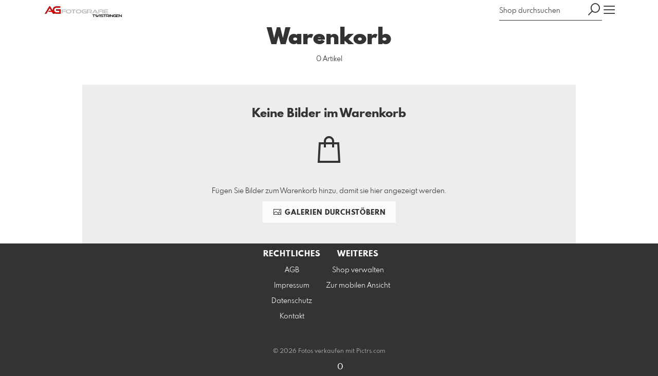

--- FILE ---
content_type: text/html; charset=utf-8
request_url: https://shop.axelgreis.de/basket?l=de&src=si_info_pane
body_size: 24961
content:
<!DOCTYPE html>
<!--[if lt IE 8]>  <html class="lte9 is-cart"> <![endif]-->
<!--[if IE 8]>     <html class="lte9 is-cart"> <![endif]-->
<!--[if IE 9]>     <html class="lte9 is-cart"> <![endif]-->
<!--[if !IE]><!--> <html class="is-cart" lang="de"><!--<![endif]-->
<head>
  <title>Warenkorb | agfotografie - Realisiert mit Pictrs.com</title>
<meta name="description" content="Hier finden Sie alle Artikel, die Sie in den Warenkorb gelegt haben - agfotografie">
<meta property="og:title" content="Warenkorb | agfotografie - Realisiert mit Pictrs.com">
<meta property="og:description" content="Hier finden Sie alle Artikel, die Sie in den Warenkorb gelegt haben - agfotografie">
<meta property="og:type" content="website">
<meta property="og:url" content="https://shop.axelgreis.de/basket?l=de&amp;src=si_info_pane">
<meta name="twitter:title" content="Warenkorb | agfotografie - Realisiert mit Pictrs.com">
<meta name="twitter:description" content="Hier finden Sie alle Artikel, die Sie in den Warenkorb gelegt haben - agfotografie">

<meta http-equiv="Content-Type" content="text/html; charset=utf-8" />
<meta name="viewport" content="width=device-width, initial-scale=1.0">
<meta name="generator" content="Pictrs.com" />
<meta name="csrf-param" content="authenticity_token" />
<meta name="csrf-token" content="AGl7uouGn6k2Gg3syz2b3vuT-eZxd0ZOXqosDPWqYvKX4Pe-M4w0wq8-8nAHeiej_gH3WA7d1-rw3gQ2WUoQiA" />
<link rel="icon" type="image/png" href="/favicons/favicon-fe.png">
<link rel="apple-touch-icon" href="/favicons/favicon-fe.png">
<meta name="apple-mobile-web-app-title" content="agfotografie">
    <link rel="canonical" href="https://shop.axelgreis.de/basket?l=de&amp;src=si_info_pane">
    <link rel="alternate" href="https://shop.axelgreis.de/m/basket?l=de&amp;src=si_info_pane" media="only screen and (max-width: 640px)">


<link rel="stylesheet" media="all" href="/assets/vendor_imports/shop_gallery_v5-499e9369d800c8b2f65d1ff78259367080d9f093d14c719fb06c39af488dc655.css" />



  <style id="highlightcolor-styles-static">
    :root {
      --hc:            #CF0000;
      --hc-darker:     rgb(181,0,0);
      --hc-box-shadow: rgba(207,0,0,0.35);
      --hc-transp:     rgba(207,0,0,0);
    }

      .startpage-header .bg-image-overlay { background-image: url('https://si.pictrs.com/90f921be651a1ae06d0ba261916bca69/hd_universe-2742113_1920.jpg'); }
      .startpage-searchbox .bg-image-overlay { background-image: url('https://si.pictrs.com/9a739c122e508d18b32f21226e96ae15/hd_suche_vorlage_01.jpg'); }
</style>


<link rel="stylesheet" media="all" href="/assets/shop_gallery_v5/index-54230b6fc780885fe2b3c1f7d3fd5932210031f07d4f852a47db536f64947983.css" />




  <script>
      var gaProps = ["G-D24WTXD6E5"];

      function gaDisableStr(prop) {
        return 'ga-disable-' + prop;
      }

      gaProps.forEach(function(prop) {
        var disableStr = gaDisableStr(prop);
        if (document.cookie.indexOf(disableStr + '=true') > -1) {
          window[disableStr] = true;
        }
      });

      function gaOptout() {
        gaProps.forEach(function(prop) {
          var disableStr = gaDisableStr(prop);
          document.cookie = disableStr + '=true; expires=Thu, 31 Dec 2099 23:59:59 UTC; path=/';
          window[disableStr] = true;
        });
      }

      window.dataLayer = window.dataLayer || [];
      function gtag(){dataLayer.push(arguments);}
      gtag('js', new Date());
      gaProps.forEach(function(prop) {
        gtag('config', prop, { 'anonymize_ip': true, 'link_attribution': true });
      });
      gtag('consent', 'default', {
        'ad_storage':         'denied',
        'analytics_storage':  'denied',
        'ad_personalization': 'denied',
        'ad_user_data':       'denied'
      });
          gtag('consent', 'update', {
      'ad_storage':         'granted',
      'analytics_storage':  'granted',
      'ad_personalization': 'granted',
      'ad_user_data':       'granted'
    });

     
  </script>

    <script async src="https://www.googletagmanager.com/gtag/js?id=G-D24WTXD6E5"></script>
 




</head>
<body class="shop-footer-dark js-is-v5" data-shop-id="735202182">
  <div id="nav-main-wrap" class="hide">
    <ul id="nav-main" class="nav-main js-act-on-nav-links">
      <li>
        <a href="https://shop.axelgreis.de/?l=de" class="js-home-link home-text ignore-hc home-link-has-logo">
          <span class="home-link-fallback">agfotografie</span>
          <span class="home-link-text js-home-link-text hide">agfotografie</span>
        </a>
        <button id="nav-main-close" class="nav-main-close btn btn-link btn-link-slim ignore-hc">
          <span class="las la-times"></span>
        </button>
      </li>

      <li class="js-header-pages-item"><a class="ignore-hc" href="https://shop.axelgreis.de/productinfos?l=de">Produktinformationen</a></li>

        <li id="nav-main-album-loading" class="nav-main-album-loading" data-url="https://shop.axelgreis.de/album_nav?l=de" data-error-text="Galerien konnten nicht geladen werden :(">
          Galerien werden geladen
          <div id="nav-loading-spinner" class="nav-loading-spinner acts-on-hc-border"></div>
        </li>
    </ul>

    <div id="nav-main-backdrop" class="nav-main-backdrop"></div>
  </div>

  <div id="modal-order" class="modal modal-order " tabindex="-1" data-backdrop="static">
  <div class="modal-dialog">
    <div class="modal-content">


      <div class="modal-order-col image-preview">
        <div class="image-preview-header">
          <button class="btn btn-link btn-link-slim no-focus-outline link-color-inherit image-preview-close" type="button" data-dismiss="modal" aria-hidden="true">
            <span class="las la-arrow-left icon-l"></span>
          </button>

          <div class="show-on-wishlist hide-on-download-requested">
            Zur <a class="link-color-inherit" href="https://shop.axelgreis.de/basket?l=de&amp;src=si_info_pane">Merkliste</a> hinzugefügt
          </div>

          <div class="show-in-cart">
            Zum <a class="link-color-inherit" href="https://shop.axelgreis.de/basket?l=de&amp;src=si_info_pane">Warenkorb</a> hinzugefügt
          </div>


                          <button id="order-add-to-wishlist" class="btn btn-link btn-link-slim no-focus-outline link-color-inherit order-add-to-wishlist" title="Auf die Merkliste" data-toggle="tooltip">
                <span class="lar la-heart icon-l"></span>
              </button>


              <a class="link-color-inherit order-link-to-cart" href="https://shop.axelgreis.de/basket?l=de&amp;src=si_info_pane" title="Zum Warenkorb" data-toggle="tooltip">
                <span class="las la-shopping-bag icon-l"></span>
                <span class="hide-on-empty-basket alert-cart-counter alert-cart-counter-badge acts-on-hc-bg acts-on-hc-bg-hover js-alert-cart-counter">0</span>
              </a>

              <button id="order-public-download" class="btn btn-link btn-link-slim no-focus-outline link-color-inherit order-public-download" data-base-url="/imagedeliver/download_original?hash_string=hash_string&amp;l=de" title="kostenloser Download" data-toggle="tooltip">
                <span class="las la-download icon-l"></span>
              </button>

              <button id="order-select-product" class="btn btn-primary">
                <span class="las la-cart-arrow-down"></span>
                Bestellen
              </button>
        </div> 

        <div class="image-preview-main-and-details">
          <div class="image-preview-main">
            <div class="image-preview-img-and-nav" id="image-preview-img-and-nav">
               
                <button type="button" id="image-preview-prev" class="image-preview-nav-btn btn btn-link btn-link-slim no-focus-outline link-color-inherit acts-on-hc-hover">
                  <span class="las la-angle-left icon-l"></span>
                </button>

              <div id="image-preview-img-outer" class="image-preview-img-outer si-allow-zoom">
                <div id="image-preview-slider" class="swiper">
                  <div class="swiper-wrapper">
                    <template id="image-preview-slider-templ-image">
                      <div class="swiper-slide js-swiper-slide">
                        <div class="image-preview-img-zoom js-image-preview-img-zoom" style="background-image:url('{{largeUrl}}')"></div>
                        <img src="{{src}}" class="image-preview-img js-image-preview-img" alt="{{{alt}}}">
                        <div class="swiper-lazy-preloader"></div>
                      </div>
                    </template>
                    <template id="image-preview-slider-templ-video">
                      <div class="swiper-slide">
                        <video class="image-preview-video swiper-no-swiping js-image-preview-video" controls="controls" controlsList="nodownload" poster="{{poster}}"> 
                          <source type="video/mp4" src="{{src}}">
                        </video>
                      </div>
                    </template>
                  </div>
                </div>
              </div>

               
                <button type="button" id="image-preview-next" class="image-preview-nav-btn btn btn-link btn-link-slim no-focus-outline link-color-inherit acts-on-hc-hover">
                  <span class="las la-angle-right icon-l"></span>
                </button>
            </div>

              <p class="image-preview-nums">
                <span id="image-preview-num-current"></span>
                /
                <span id="image-preview-num-sum"></span>
              </p>
          </div> 


          <button id="image-preview-toggle-details" class="image-preview-toggle-details acts-on-hc btn btn-link btn-link-slim no-focus-outline link-color-inherit" type="button" data-toggle="tooltip" title="Bild-Informationen">
            <svg class="js-image-preview-hide-icon image-preview-icon" fill="none" height="24" viewBox="0 0 24 24" width="24" xmlns="http://www.w3.org/2000/svg">
              <g clip-rule="evenodd" fill="#000000" fill-rule="evenodd" transform="matrix(1.125,0,0,1.125,-1.5,-1.5)">
                <path d="M20,20L20,4L4,4L4,20L20,20ZM18.5,18.5L16,18.5L16,5.5L18.5,5.5L18.5,18.5ZM14.5,5.5L14.5,18.5L5.5,18.5L5.5,5.5L14.5,5.5Z" />
              </g>
              <g transform="matrix(1.125,0,0,1.125,-1.5,-1.5)">
                <path d="M10.443,12.004L7.97,9.53L9.03,8.47L12.565,12.004L9.031,15.538L7.97,14.477L10.443,12.004Z" />
              </g>
            </svg>

            <svg class="js-image-preview-show-icon image-preview-icon hide" fill="none" height="24" viewBox="0 0 24 24" width="24" xmlns="http://www.w3.org/2000/svg">
              <g clip-rule="evenodd" fill="#000000" fill-rule="evenodd" transform="matrix(1.125,0,0,1.125,-1.5,-1.5)">
                <path d="M20,20L20,4L4,4L4,20L20,20ZM18.5,18.5L16,18.5L16,5.5L18.5,5.5L18.5,18.5ZM14.5,5.5L14.5,18.5L5.5,18.5L5.5,5.5L14.5,5.5Z" />
              </g>
              <g transform="matrix(-1.125,-1.37773e-16,1.37773e-16,-1.125,21.6012,25.5084)">
                <path d="M10.443,12.004L7.97,9.53L9.03,8.47L12.565,12.004L9.031,15.538L7.97,14.477L10.443,12.004Z" />
              </g>
            </svg>
          </button>

          <div id="image-details" class="image-details">
            <div id="image-details-scroll-wrap" class="image-details-scroll-wrap">

              <div class="image-details-alert image-details-alert-on-video">
                Das ist eine <br>verkleinerte <b>Vorschau des Videos</b>.
              </div>


              <h1 class="image-title text-h2 " id="image-title"></h1>

              <dl>
                <dt>Galerie</dt>
                <dd><a id="image-details-album-title" href='#' title="Zur Galerie"></a></dd>
                <dt class="js-image-details-optional js-image-details-description">Beschreibung</dt>
                <dd class="js-image-details-optional js-image-details-description"></dd>
                <dt class="js-image-details-optional js-image-details-copyright">Copyright</dt>
                <dd class="js-image-details-optional js-image-details-copyright"></dd>
                <dt class="js-image-details-optional js-image-details-keywords">Keywords</dt>
                <dd class="js-image-details-optional js-image-details-keywords"></dd>
                <dt class="js-image-details-optional js-image-details-takenat details-taken_at">Aufnahmedatum</dt>
                <dd class="js-image-details-optional js-image-details-takenat details-taken_at"></dd>
                <dt class="js-image-details-optional js-image-details-origres ">Auflösung des Originals</dt>
                <dd class="js-image-details-optional js-image-details-origres "></dd>
                <dt class="js-image-details-optional js-image-details-startnumbers">Startnummern</dt>
                <dd id="image-details-startnumbers" class="js-image-details-optional js-image-details-startnumbers" data-startnumbers-remove-url="" data-startnumbers-empty-text="(noch keine vorhanden)"></dd>
                <dt class="js-image-details-optional js-image-details-gmaps-link ">Aufnahmeort:</dt>
                <dd class="js-image-details-optional js-image-details-gmaps-link ">
                  <a id="image-details-gmaps-link" target="_blank" href='#' title="Koordinaten anzeigen">
                    auf Google Maps zeigen
                    <span class="las la-external-link-alt"></span>
                  </a>
                </dd>
              </dl>


              <div class="si-footer-links">
                <p>
                  <a class="link-color-inherit" id="report-image" href="#">Bild melden</a>
                </p>
                <p>
                  <a class="link-color-inherit" href="https://shop.axelgreis.de/impressum?l=de">Impressum</a>
                  /
                  <a class="link-color-inherit" href="https://shop.axelgreis.de/privacy?l=de">Datenschutz</a>
                </p>
              </div>
            </div>
          </div>
        </div>
      </div>


      <div id="order-layer" class="modal-order-col order-layer">

        <button id="order-layer-back" class="btn btn-link btn-link-slim no-focus-outline link-color-inherit btn-back">
          <span class="las la-arrow-left icon-l"></span>
        </button>

        <button class="btn btn-link btn-link-slim no-focus-outline link-color-inherit btn-close" data-dismiss="modal">
          <span class="las la-times icon-l"></span>
        </button>

        <div id="option-popover-container" class="option-popover-container"></div>

        <div class="order-layer-inner" data-failed-loading="Fehler! Bild ist u.U. nicht mehr vorhanden :(" data-missing-allowed-product="Kein passendes Produkt gefunden :(" data-loading="Lädt..." data-not-allowed="Fehler! Zugriff wurde verweigert :(">
          <div class="product-category-chooser-center">
            <div id="product-category-chooser-scroller" class="more-wrap more-wrap-width js-more-wrap">
              <ul id="product-category-chooser" class="product-category-chooser nano-content" data-pt-src="https://shop.axelgreis.de/productcategories?l=de" data-pc-src="https://shop.axelgreis.de/productcategory?l=de">
                <li id="product-category-template" class="hidden js-product-category js-product-category-pt-##pt-hash####video-class##">
                  <a id="product-category-##pc-id##-##pt-hash##" class="js-product-category-link link-color-inherit" href="#" data-id="##pc-id##" data-pt-hash="##pt-hash##" data-has-tile-format="##has-tile-format##" data-is-digital="##is-digital##" data-is-sticker="##is-sticker##" data-show-matte-option="##show-matte-option##" data-is-postcard="##is-postcard##" data-hide-variable-info="##hide-variable-info##">
                      <span class="categoryicon categoryicon-##icon-class##"></span>
                      ##name##
                  </a>
                </li>
              </ul>
              <button id="product-category-chooser-scroll-left" class="product-category-chooser-scroll-left btn btn-link btn-link-slim no-focus-outline link-color-inherit">
                <span class="las la-angle-left icon-l"></span>
              </button>
              <button id="product-category-chooser-scroll-right" class="product-category-chooser-scroll-right btn btn-link btn-link-slim no-focus-outline link-color-inherit">
                <span class="las la-angle-right icon-l"></span>
              </button>
            </div>
          </div>

          <div class="product-details">
            <p id="product-details-category-hint" class="product-details-category-hint">
              <span class="las la-arrow-up icon-l"></span>
              <span class="product-details-category-hint-text">Hier können Sie eine Produktkategorie wählen!</span>
              <a id="close-category-hint" href="#">Hinweis schließen</a>
            </p>

            <div id="product-preview" class="product-preview">
              <p class="product-details-image-count"><span id="into-basket-image-count">9</span> Bilder ausgewählt</p>
              <div id="multiple-preview-wrap" class="multiple-preview-wrap"></div>

              
<div class="preview-wrap">
  <img id="preview-wrap-img" class="preview-wrap-img" src="">
</div>

<p class="product-crop-orientation">
  <span class="show-on-horizontal"><a href="#" class="crop-orientation-change" data-value="vertical">Zu Hochformat ändern</a></span>
  <span class="show-on-vertical"><a href="#" class="crop-orientation-change" data-value="horizontal">Zu Querformat ändern</a></span>
  <span class="show-on-horizontal-only">nur Querformat erlaubt</span>
  <span class="show-on-vertical-only">nur Hochformat erlaubt</span>
</p>

<p id="variable-size-info" class="variable-size-info">
  (Maße angepasst: ca. <span id="variable-info-short"></span>x<span id="variable-info-long"></span>)
</p>

<div id="resolve-size-wrap" class="resolve-size-wrap text-center">
  <p class="product-details-header resolve-size-help-wrap">
    <span class="hide-on-allow-frame">Ausschnitt</span>
    <span class="show-on-allow-frame">Umschlag</span>
    <span id="resolve-size-help" class="las la-info-circle acts-on-hc-hover" data-title="Was ist das?" data-trigger="hover" data-placement="top" data-content='&lt;div class=&quot;resolve-size-help-option show-on-allow-crop&quot;&gt;&lt;img class=&quot;resolve-size-help-image&quot; src=&quot;/assets/fe/order_modal/resolve_size_crop-022e0e5763267fffecf12c29278c5cc8d97c93df580fb5b0c1044d519a898dcb.svg&quot; /&gt; &lt;strong&gt;Motiv beschneiden:&lt;/strong&gt; Wählen Sie aus, welcher Teil vom Motiv zu sehen sein soll.&lt;/div&gt;&lt;div class=&quot;resolve-size-help-option show-on-allow-fit-format&quot;&gt;&lt;img class=&quot;resolve-size-help-image&quot; src=&quot;/assets/fe/order_modal/resolve_size_fit-aff28bf80ae61cbc98d7116adac8e888810e8c6a16f912b1ffff7b4b82b46535.svg&quot; /&gt; &lt;strong&gt;Motiv einpassen:&lt;/strong&gt; Das Motiv bleibt komplett zu sehen, das Bild enthält jedoch weiße Ränder.&lt;/div&gt;&lt;div class=&quot;resolve-size-help-option show-on-allow-variable-size&quot;&gt;&lt;img class=&quot;resolve-size-help-image&quot; src=&quot;/assets/fe/order_modal/resolve_size_variable-cabaf9baff6827038446d806035562debcee1865af670db9c4eae04072f4f25b.svg&quot; /&gt; &lt;strong&gt;Variable Länge:&lt;/strong&gt; Weicht von der Standard-Bildgröße ab, jedoch wird das Motiv ohne Beschnitt gedruckt.&lt;/div&gt;&lt;div class=&quot;resolve-size-help-option show-on-allow-frame&quot;&gt;&lt;img class=&quot;resolve-size-help-image&quot; src=&quot;/assets/fe/order_modal/canvas_reflect-6c426c32a99b19f86bb25e3218b756d68a5f2d260aac782ee1626f5b82d4a912.png&quot; /&gt; &lt;strong&gt;Rand spiegeln:&lt;/strong&gt; Der seitliche Rand der Leinwand wird mit dem gespiegelten Motiv bedruckt.&lt;/div&gt;&lt;div class=&quot;resolve-size-help-option show-on-allow-frame&quot;&gt;&lt;img class=&quot;resolve-size-help-image&quot; src=&quot;/assets/fe/order_modal/canvas_turndown-0e04aad4ae05f295bb25df95a2931f5d8fe0e0a7a38d8a67a312c43eeaa6299c.png&quot; /&gt; &lt;strong&gt;Motiv umschlagen:&lt;/strong&gt; Das Motiv wird umgeschlagen, auch der Rand der Leinwand ist bedruckt.&lt;/div&gt;&lt;div class=&quot;resolve-size-help-option show-on-allow-frame&quot;&gt;&lt;img class=&quot;resolve-size-help-image&quot; src=&quot;/assets/fe/order_modal/canvas_white-8905e3791dfe376a49ad73b097bffdf2ba99bfa2a81c7d7211f1c5fb5f9868e8.png&quot; /&gt; &lt;strong&gt;Weißer Rand:&lt;/strong&gt; Der seitliche Rand der Leinwand ist weiß. Aufgrund der manuellen Fertigung wird das Motiv leicht umgeschlagen.&lt;/div&gt;' data-html="true" tabindex="0"></span>
  </p>

  <div class="btn-group resolve-size-group" data-toggle="buttons">
    <label class="btn btn-default btn-functional btn-white js-resolve-by-label show-on-allow-crop" title="Motiv beschneiden">
      <input type="radio" name="resolve-by" class="js-resolve-by-input" id="resolve-by-crop" value="crop">
      <svg width="20" height="20" viewbox="0 0 20 20" fill="none" xmlns="http://www.w3.org/2000/svg">
<path fill-rule="evenodd" clip-rule="evenodd" d="M3.33367 0V3.33367H0V5H3.33367V16.6663H15V20H16.6663V16.6663H20V15H6.19787L15 6.19787V14.1668H16.6663V4.53053L19.7653 1.4326L18.5664 0.23373L15.4685 3.33367H5.83317V5H13.8021L5 13.8021V0H3.33367Z" fill="#333333"></path>
</svg>

      Beschneiden
    </label>
    <label class="btn btn-default btn-functional btn-white js-resolve-by-label show-on-allow-fit-format" title="Motiv einpassen">
      <input type="radio" name="resolve-by" class="js-resolve-by-input" id="resolve-by-fit" value="fit">
      <svg width="23" height="20" viewbox="0 0 23 20" fill="none" xmlns="http://www.w3.org/2000/svg">
<path fill-rule="evenodd" clip-rule="evenodd" d="M17.769 20H0V0H22.446V20H17.769ZM20.5744 18.3355V1.66849H17.769V18.3355H20.5744ZM15.8995 18.3355V1.66849H6.54555V18.3355H15.8995ZM1.87058 18.3355H4.67596V1.66849H1.87158V18.3355H1.87058Z" fill="#333333"></path>
</svg>

      Einpassen
    </label>
    <label class="btn btn-default btn-functional btn-white js-resolve-by-label show-on-allow-variable-size" title="Papier anpassen">
      <input type="radio" name="resolve-by" class="js-resolve-by-input" id="resolve-by-variable" value="variable">
      <svg width="22" height="20" viewbox="0 0 22 20" fill="none" xmlns="http://www.w3.org/2000/svg">
<path fill-rule="evenodd" clip-rule="evenodd" d="M21.1432 20H0V0H21.1432V20ZM14.9774 16.625H16.7374V18.3351H19.3813V1.66971H16.7374V3.35095H14.9774V1.66971H1.76194V18.337H14.9774V16.627V16.625ZM16.7374 14.7613H14.9774V12.8206H16.7374V14.7613ZM16.7374 10.9569H14.9774V9.0172H16.7374V10.9569ZM16.7374 7.15342H14.9774V5.21376H16.7374V7.15439V7.15342Z" fill="#333333"></path>
</svg>

      Variable Länge
    </label>
    <label class="btn btn-default btn-functional btn-white js-resolve-by-label show-on-allow-frame" title="Leinwand mit Rahmenspiegelung">
      <input type="radio" name="resolve-by" class="js-resolve-by-input" id="resolve-by-canvas-reflect" value="canvas-reflect">
      <img src="/assets/fe/order_modal/canvas_reflect-6c426c32a99b19f86bb25e3218b756d68a5f2d260aac782ee1626f5b82d4a912.png">
      Rand spiegeln
    </label>
    <label class="btn btn-default btn-functional btn-white js-resolve-by-label show-on-allow-frame" title="Leinwand mit Rahmenumschlag">
      <input type="radio" name="resolve-by" class="js-resolve-by-input" id="resolve-by-canvas-noframe" value="canvas-noframe">
      <img src="/assets/fe/order_modal/canvas_turndown-0e04aad4ae05f295bb25df95a2931f5d8fe0e0a7a38d8a67a312c43eeaa6299c.png">
      Motiv umschlagen
    </label>
    <label class="btn btn-default btn-functional btn-white js-resolve-by-label show-on-allow-frame" title="Leinwand ohne Rahmenumschlag">
      <input type="radio" name="resolve-by" class="js-resolve-by-input" id="resolve-by-canvas-frame" value="canvas-frame">
      <img src="/assets/fe/order_modal/canvas_white-8905e3791dfe376a49ad73b097bffdf2ba99bfa2a81c7d7211f1c5fb5f9868e8.png">
      Weißer Rand
    </label>
    <label class="btn btn-default btn-functional btn-white js-resolve-by-label hide" title="Motivverhältnis entspricht Formatverhältnis">
      <input type="radio" name="resolve-by" class="js-resolve-by-input" id="resolve-by-match" value="match">
    </label>
  </div>
</div>

            </div>

            <div id="product-format-wrap" class="product-format">
              <div id="product-info-wrap" class="product-info-wrap">
                <div id="product-info-template" class="product-info">
                  <div class="product-info-title-wrap">
                    <span class="product-info-title mr-2">##title##</span>

                    <small class="hide-on-info product-info-more-on-sm ml-auto">
                      <button class="btn btn-link btn-link-slim no-focus-outline link-color-inherit js-product-info-toggle">
                        Mehr Informationen
                      </button>
                    </small>

                    <button class="btn btn-link btn-link-slim no-focus-outline link-color-inherit js-product-info-toggle ml-auto hide-on-info product-info-more-on-lg">
                      <span class="las la-info-circle icon-l"></span>
                    </button>

                    <button class="btn btn-link btn-link-slim no-focus-outline link-color-inherit js-product-info-toggle ml-auto show-on-info">
                      <span class="las la-times icon-l"></span>
                    </button>
                  </div>

                  <p class="hide-on-info product-info-more-on-lg">
                    ##teaser## …
                    <button class="btn btn-link btn-link-slim no-focus-outline link-color-inherit product-info-show-full js-product-info-toggle">Mehr Informationen</button>
                  </p>

                  <div class="product-info-full show-on-info">
                    



  <h3 class="js-productinfo-header">##header##</h3>
##text##

  <h3 class="js-productinfo-header2">##header2##</h3>
  <div class="js-productinfo-text2">##text2##</div>

  <iframe class="js-productinfo-video" style="width:400px; height:225px" src="" data-src="https://www.youtube.com/embed/##video-id##?controls=0&amp;version=3&amp;loop=1&amp;modestbranding=1&amp;rel=0&amp;showinfo=0&amp;showsearch=0&amp;iv_load_policy=3&amp;wmode=transparent&amp;cc_load_policy=1&amp;enablejsapi=1" border="0"></iframe>

  <img src="" data-src="##img-src##" class="js-productinfo-img">


                    <p>
                      <button class="btn btn-link btn-link-slim no-focus-outline link-color-inherit product-info-hide-full js-product-info-toggle">Produktinformationen wieder ausblenden</button>
                    </p>
                  </div>
                </div>
              </div>

              
<div class="product-format-list hide-on-info">
  <p class="product-details-top-label" id="product-details-top-label" data-separator-text="Abweichende Formate:">
    <span class="product-details-header">Format:</span>

    

</p>
  <div class="product-short-desc-text js-product-short-desc-text"></div>

  <div class="more-wrap more-wrap-height js-more-wrap">
    <div id="product-chooser-list" class="product-chooser-list"></div>
  </div>

  <div class="product-chooser-enlarge">
    <button class="btn btn-link btn-link-slim no-focus-outline link-color-inherit hide-on-info js-product-chooser-enlarge">
      <span class="las la-angle-down hide-on-chooser-enlarged"></span>
      <span class="las la-angle-up show-on-chooser-enlarged"></span>
    </button>
  </div>

</div>

              
<div class="product-format-tiles hide-on-info">
  <p class="product-details-top-label">
    <span class="product-details-header">Produkt:</span>

    

</p>
  <div class="product-short-desc-text js-product-short-desc-text"></div>

  <div class="more-wrap more-wrap-height js-more-wrap">
    <div id="product-chooser-tiles" class="product-chooser-tiles"></div>
  </div>

  <div class="product-chooser-enlarge">
    <button class="btn btn-link btn-link-slim no-focus-outline link-color-inherit hide-on-info js-product-chooser-enlarge">
      <span class="las la-angle-down hide-on-chooser-enlarged"></span>
      <span class="las la-angle-up show-on-chooser-enlarged"></span>
    </button>
  </div>

    <p id="product-base-template" class="product-base js-product-base js-product-base-pc-##pc-id##-##pt-hash####video-class##" data-index="##index##" data-atts="">
      <img src="" data-src="##img-src##">
      <span class="product-base-name">##name##</span>
      <span class="product-base-human-ratio ##ratioClass##">##humanRatio##</span>
      <span class="product-base-price"></span>
    </p>
</div>


              <div id="optiongroup-wrap" class="optiongroup-wrap hide-on-info hide-on-chooser-enlarged allow-sw">
                <div id="optiongroup-template" class="optiongroup js-optiongroup-pc-##pc-id##-##pt-hash####video-class##">
                  <p class="product-details-header js-optiongroup-name">##title##</p>
                  <div class="btn-group" data-toggle="buttons">##options##</div>
                </div>
                <label id="option-template" class="btn btn-default btn-functional active js-option-label">
                  <input type="radio" name="product_option[##num##]" value="##value##" data-checked> ##title##
                </label>
              </div>

              <div class="into-basket-wrap">
                <div class="into-basket-amount">
                  <p class="product-details-header">Menge</p>
                  <div class="amount-input-wrap hide-on-category-hint"><input id="into-basket-amount" class="form-control" min="1" max="99" type="number" value="1"><span>Stück</span></div><span class="amount-text-only">1 Stück</span>
                </div>

                <div class="ml-auto text-right">
                    <div class="price-vat-text">
                      Preise inkl. MwSt., ggf. zzgl. Versand
                    </div>
                  <button id="into-basket-btn" class="btn btn-primary btn-lg hide-on-category-hint no-focus-outline" data-text-success="Bild wurde <a href=&quot;https://shop.axelgreis.de/basket?l=de&quot;>in den Warenkorb</a> gelegt.">
                    <span class="las la-shopping-bag"></span>
                    <span class="hide-on-edit">in den Warenkorb</span>
                    <span class="show-on-edit">Änderungen speichern</span>
                    <span class="show-on-disabled">wird geladen...</span>
</button>                </div>
              </div> 
            </div> 
          </div>
        </div>
      </div>
    </div>
  </div>
</div>

  <a href="#" id="open-order-modal" class="hide" data-toggle="modal" data-target="#modal-order"></a>



<script>
  var RATIO_MATCH_TOLERANCE_PERCENT = 0.02;
  var DO_OPEN_ORDER_LAYER = false;
  var INITIAL_ORDER_CATEGORY = 0;
  var INITIAL_ORDER_BASIS = 0;
  var HIDE_CATEGORY_HINT = false;
  </script>


  

  <div id="growler" class="growler"></div>


  
<header class="header simple-page-header js-acts-on-startpage-header-bg-color header-bg-color header-bg-neutral">
<div id="header-top-bar-grid" class="header-top-bar-grid">
    <a href="https://shop.axelgreis.de/?l=de" id="home-link" class="home-link js-home-link text-no-underline no-focus-outline header-top-icons-item ignore-hc acts-on-text-shadow  home-link-has-logo">
      <span class="las la-home header-home-icon"></span>
      <p class="home-link-text js-home-link-text hide">agfotografie</p>
      <img src="https://si.pictrs.com/dc0b4b3bee7b4e9ec7a60f038a6c2544/medium_medium_AGLOGOWZ.png" id="home-link-logo" class="home-link-logo hide" alt="agfotografie Logo">
    </a>


  <div id="header-top-icons" class="header-top-icons">
      <form class="js-acts-on-search-visibility header-search hide hide-under-m do-show" action="https://shop.axelgreis.de/search?l=de">
        <input type="text" class="form-control acts-on-text-shadow ignore-hc" placeholder="Shop durchsuchen" name="term" autocomplete="nope">
        <button class="btn header-top-icons-item flex-no-shrink ignore-hc acts-on-text-shadow">
          <span class="las la-search"></span>
        </button>
      </form>
      <a href="#header-search-modal" class="js-acts-on-search-visibility header-search-trigger hide hide-over-m do-show header-top-icons-item ignore-hc acts-on-text-shadow" data-toggle="modal">
        <span class="las la-search"></span>
      </a>


      <button id="nav-main-toggle" class="btn btn-link btn-link-slim header-top-icons-item ignore-hc acts-on-text-shadow">
        <span class="las la-bars"></span>
      </button>
  </div>
</div> 
</header><div id="header-search-modal" class="modal fade " tabindex="-1" role="dialog"><div class="modal-dialog flexify flex-column"><div class="modal-content"><div class="modal-header"><button type="button" class="btn btn-link btn-link-slim no-focus-outline link-color-inherit btn-close" data-dismiss="modal" aria-hidden="true"><span class="las la-times icon-l"></span></button><h4 class="modal-title">Durchsuchen Sie diesen Shop</h4></div>
<form action='https://shop.axelgreis.de/search?l=de'>
<div class='input-group'>
<input autocomplete='nope' class='form-control' name='term' placeholder='Shop durchsuchen' type='text'>
<div class='input-group-btn'>
<button class='btn btn-primary'>
<span class='las la-search'></span>
</button>
</div>
</div>
</form>
</div></div></div>
<div id="basket-wrapper" class="bg-white p-block-full" data-changes-url="https://shop.axelgreis.de/check_changes?l=de">


  <div class="text-center guarded mb-half">
    <h1 class="m-0">Warenkorb</h1>
    <p>
      <span class="alert-cart-counter js-alert-cart-counter">0</span>
      <span class="js-alert-cart-counter-str" data-single="Artikel" data-multiple="Artikel"></span>
    </p>
  </div>

  <div class="hide-on-empty-basket show-on-wishlist-only show-on-unfinished-packages-only show-on-cart-changes">

    <div id="basket-wishlist" class="hide-on-empty-wishlist padded marginalized bg-light-gray text-center ">
      <h2 class="m-0">Merkliste</h2>
      <p>
        <span class="js-alert-wishlist-counter">0</span>
        <span class="js-alert-wishlist-counter-str" data-single="Bild auf der Merkliste" data-multiple="Bilder auf der Merkliste"></span>
      </p>

      <p class="basket-wishlist-btn-wrap flexify">
        <button id="basket-wishlist-order-all" class="btn btn-primary hide-on-selection hide-on-multiple-albums hide-on-incompatible">
          <span class="las la-cart-arrow-down"></span>
          <span id="basket-wishlist-order-all-text" data-single-text="1 Bild bestellen…" data-multiple-text="Alle {num} Bilder bestellen…"></span>
        </button>
        <button class="btn btn-primary show-on-selection-only hide-on-multiple-albums hide-on-incompatible js-btn-act-on-selection js-selection-cta-order js-selection-counter" data-single-text="1 Bild bestellen…" data-multiple-text="{num} Bilder bestellen…"></button>


        <button class="btn btn-default btn-sm show-on-selection-only hide-on-incompatible js-btn-act-on-selection">Abbrechen</button>

        <button id="basket-wishlist-delete" class="btn btn-white hide-on-selection" data-text-confirm="Alle Artikel von Ihrer Merkliste entfernen?">
          <span class="las la-trash-alt"></span>
          Merkliste löschen
        </button>
      </p>

      <div id="wishlist-images" class="basket-wishlist-images js-images-wrapper js-album-images-justify-large album-images-show-orderbutton" data-incompatible-text="Leider können alte Merklisteneinträge nicht angezeigt werden. Bitte Merkliste löschen und Artikel erneut auf die Merkliste packen.">
        <script type="x-templ" id="templ-wishlist-imageitem"><span class="imageitem js-imageitem {{ videoClass }}" id="imageItem_{{ id }}" data-id="{{ id }}">
  <div class="imageitem-inner js-imageitem-inner">
    <a class="thumba js-thumba{{ isVideo ? ' needs-play-button' : '' }}" href="{{ siUrl }}" title="{{ title }}" style="{{ styles }}{{ aspectRatioStyles }}">
      <img class="picthumbs not-loaded js-picthumbs" src="" data-echo="{{ src }}" width="{{ imgW }}" height="{{ imgH }}" alt="{{ alt }}" style="{{ aspectRatioStyles }}">
    </a>
  </div>

    <div class="order-button-wrapper js-order-button-wrapper">
        <label class="selection-checkbox-wrap js-selection-checkbox-wrap imageitem-btn hide-on-multiple-albums" for="selection-checkbox-{{ id }}" title="Bild auswählen" data-toggle="tooltip">
          <span class="las la-check"></span>
          <input class="js-selection-checkbox hide" id="selection-checkbox-{{ id }}" type="checkbox">
        </label>

        {% if (allowExtraDownload) { %}
          <a href="https://shop.axelgreis.de/request_extra_download?hash_string=hash_string&amp;l=de" class="imageitem-btn ignore-hc js-imageitem-btn-extra-download" title="Download anfragen" data-remote="true" data-method="post" data-toggle="tooltip">
            <span class="las la-download"></span>
          </a>
        {% } %}



        <a class="orderbutton imageitem-btn ignore-hc no-focus-outline" href="#">
          <span class="las la-shopping-bag"></span>
          <span class="orderbutton-text">Bestellen</span>
        </a>
    </div>
</span>
</script>
      </div> 
    </div> 


    <div class="guarded-simple-page">
        <div class="alert alert-hc "><div class="alert-hc-content"><span class="las la-info-circle icon-l hc-alert-icon"></span><h3>Sie haben Cookies in ihrem Browser deaktiviert</h3>
    <p>
      Bitte aktivieren Sie Cookies in den Einstellungen ihres Browsers um den Bestellvorgang abzuschließen zu können.
    </p>
</div></div>

      



      


<div id="changes-alert" class="" data-text-old-price="alter Preis" data-text-new-price="neuer Preis" data-text-old-count="Bilder vorher" data-text-new-count="Bilder jetzt">
    <div class="alert alert-hc alert-hc-full-width alert-changes"><div class="alert-hc-content"><span class="las la-info-circle icon-l hc-alert-icon"></span><h3>Bitte beachten, es hat sich etwas geändert.</h3>
        <div id="changes-reason-image-deleted" class="changes-reason">
    <p>Folgende Artikel wurden aus dem Warenkorb entfernt, weil das Bild nicht mehr zu kaufen ist:</p>
    <ul></ul>
  </div>
  <div id="changes-reason-product-deleted" class="changes-reason">
    <p>Folgende Artikel wurden aus dem Warenkorb entfernt, weil das Produkt nicht mehr erhältlich ist:</p>
    <ul></ul>
  </div>
  <div id="changes-reason-price-changed" class="changes-reason">
    <p>Für folgende Produkte wurde der Preis geändert:</p>
    <ul></ul>
  </div>

  <div id="changes-reason-package-deleted" class="changes-reason">
    <p>Folgende Pakete wurden aus dem Warenkorb entfernt, weil sie nicht mehr erhältlich sind:</p>
    <ul></ul>
  </div>
  <div id="changes-reason-package-conflicting-prices" class="changes-reason">
    <p>Einige Bilder sind nicht länger in dem gewählten Paket erlaubt. Bitte versuchen Sie, die Bilder erneut als einzelnes Produkt oder in einem anderen Paket in den Warenkorb zu legen. Die betroffenen Pakete lauten:</p>
    <ul></ul>
  </div>
  <div id="changes-reason-package-structure" class="changes-reason">
    <p>Folgende Pakete wurden aus dem Warenkorb entfernt, weil sie fehlerhaft sind:</p>
    <ul></ul>
  </div>
  <div id="changes-reason-package-image-deleted" class="changes-reason" data-text-single-image="Bild fehlt" data-text-multi-image="Bilder fehlen">
    <p>Einige Bilder sind nicht mehr erhältlich, weswegen folgende Pakete unvollständig sind:</p>
    <ul></ul>
  </div>

  <div id="changes-reason-album-package-album" class="changes-reason">
    <p>Folgende Pakete wurden aus dem Warenkorb entfernt, weil die Galerie nicht mehr erhältlich ist:</p>
    <ul></ul>
  </div>
  <div id="changes-reason-album-package-images-count" class="changes-reason">
    <p>Für folgende Pakete hat sich die Anzahl der Bilder geändert:</p>
    <ul></ul>
  </div>

  <div id="changes-reason-mov-changed" class="changes-reason">
    <p>Der Mindestbestellwert hat sich geändert und beträgt nun <span id="changes-reason-mov-changed-val"></span>.</p>
  </div>

  <p>
    <strong>Bitte prüfen Sie Ihren Warenkorb.</strong>
    <span id="changes-cta-hint">
      Wenn alles soweit stimmt, klicken Sie erneut auf <em>Weiter</em> (oben rechts).
    </span>
  </p>

</div></div></div>


      
  <div class="alert alert-hc alert-dismissible alert-hc-full-width hide" id="basket-min-order-val-wrap"><div class="alert-hc-content"><button class="btn btn-link btn-link-slim no-focus-outline link-color-inherit btn-close" data-dismiss="alert"><span class="las la-times icon-l"></span></button><span class="las la-info-circle icon-l hc-alert-icon"></span><h3>Mindestbestellwert nicht erreicht</h3>
      <p>
    Bestellungen sind erst ab <span id="basket-min-order-val-sum"></span> möglich.
    <small id="basket-min-order-val-qr-hint" class="hide basket-min-order-val-qr-hint mt-1">
      (Der Mindestbestellwert von <span id="basket-min-order-val-qr-val"></span> bezieht sich jeweils auf einen QR-Code.)
    </small>
  </p>

</div></div>


      

  <div class="alert alert-hc alert-dismissible alert-hc-full-width hide" id="cart-package-processing-alert"><div class="alert-hc-content"><button class="btn btn-link btn-link-slim no-focus-outline link-color-inherit btn-close" data-dismiss="alert"><span class="las la-times icon-l"></span></button><span class="las la-info-circle icon-l hc-alert-icon"></span><h3>Nicht fertiggestellte Pakete</h3>
      <div id="cart-package-processing-alert-lines-wrap"></div>

</div></div>
<script type="x-templ" id="cart-package-processing-alert-line-templ"><p>
  Im Paket "{{name}}" fehlen {{missingCount}} von {{imagesCount}} Bildern. Vervollständigen Sie es z.B. mit Bildern aus der Galerie {{albumLink}}.
</p>

</script>


      <div class="alert alert-hc hide-on-empty-basket hide alert-hc-full-width alert-growler" id="crop-warning-alert"><div class="alert-hc-content">
        Bitte kontrollieren Sie den Beschnitt der mit <span class="las la-exclamation-triangle"></span> markierten Bilder auf Richtigkeit
</div></div>
      
    </div>


    <div class="hide-on-empty-basket hide-on-packages-only guarded-simple-page">
      <table id="article-list" class="cart-table article-list">
        <thead>
          <tr>
            <th>Bild</th>
            <th>Artikel</th>
            <th>Menge</th>
            <th class="text-right">Stückpreis</th>
          </tr>
          <tr class="spacer spacer-th"></tr>
        </thead>
        <tbody>
          <tr class="article-list-template hide">
            <td class="article-list-img">
              <div class="article-list-img-outer flexify js-article-list-img-outer">
                <div class="article-list-img-inner">
                  <img class="article-list-img-img" src="">
                </div>
              </div>
              <small data-text-crop="Motiv beschnitten!" data-text-canvas-reflect="Rand spiegeln" data-text-canvas-frame="Weißer Seitenrand" data-text-canvas-noframe="Motiv umgeschlagen" class="article-list-product-info js-article-list-product-info js-on-ordered-only"></small>
            </td>

            <td class="article-list-product">
              <div class="article-list-product-and-delete-wrap">
                <div class="flexify flex-column flex-left">
                                      <span class="article-list-product-name">{{name}}</span>
                    <small class="article-list-product-filename-wrap js-article-list-product-title-wrap js-hide-on-custom-article">
                      <strong>Bild:</strong>
                      <a href="{{albumUrl}}" class="js-article-list-product-title">{{title}}</a>
                    </small>
                    <small class="article-list-product-options js-hide-on-custom-article" data-optiongroup-fallback-name="Option"></small>

                  <label class="article-list-white-border label-with-checkbox-replacement checkbox-small js-hide-on-custom-article js-white-border-wrap">
                    <span class="las la-check"></span>
                    <input type="checkbox" class="js-white-border">
                    weißer Rand?
                    <i class="las la-info-circle opac50" style="cursor:help;" data-toggle="popover" data-title="Was bedeutet weißer Rand?" data-content="Der äußere Rand des Motivs wird weiß gelassen und das Motiv entsprechend eingepasst.<br>Die Dicke des Randes beträgt 4mm bei Formaten bis 20x30cm. Bei größeren Formaten beträgt der Rand 7mm.<br><br><img src=&quot;/assets/shared/white_border_preview-ccc8b7f0544feb45c5a991383c2c45cbe48d8ec3cd37c9bec6e16b14873cee80.jpg&quot;>"></i>
                  </label>
                  <p class="article-list-actions flexify flex-wrap flex-left js-hide-on-custom-article js-article-list-actions">
                    <button class="btn btn-sm btn-primary js-article-list-open-voldisc-modal" data-toggle="modal" data-target="#modal-volume-discount">
                      <span class="las la-percent"></span>
                      Rabatt erhalten
                    </button>
                    <a class="btn btn-sm btn-white article-list-edit" href="#">
                      <span class="las la-pencil-alt"></span>
                      Bearbeiten
                    </a>
                    <a class="btn btn-sm btn-white article-list-duplicate" href="#">
                      <span class="las la-copy"></span>
                      Duplizieren
                    </a>
                  </p>
                  <a href="#" class="text-small js-article-list-package-promo js-hide-on-custom-article">
                    <span class="las la-piggy-bank"></span>
                    Im Sparpaket bestellen und sparen!
                  </a>
                  <p class="article-list-actions js-on-custom-only">
                    <a class="btn btn-sm btn-white js-article-list-page" href="#">
                      <span class="las la-external-link-alt"></span>
                      Zur Seite
                    </a>
                  </p>
                </div>

                <a class="article-list-delete link-color-inherit ml-auto" href="#" title="löschen" data-text-confirm="Wirklich löschen?">
                  <span class="las la-trash-alt"></span>
                </a>
              </div> 
            </td>

            <td class="article-list-amount js-article-list-amount"><div class="amount-input-wrap"><input class="form-control article-list-amount-input js-article-list-amount-input" min="1" max="99" type="number" value="{{amount}}"><span>Stück</span></div><span class="amount-text-only">1 Stück</span><small class="js-article-list-amount-discount-wrap article-list-amount-discount-wrap hide"><span class="js-article-list-amount-discount-value"></span>% Rabatt<br>ab 2. Produkt</small></td>

            <td class="article-list-sum js-article-list-sum text-right"></td>
          </tr>
        </tbody>
      </table>
    </div>



    <div id="cart-package-list-wrap" class="hide-on-empty-basket guarded-simple-page"></div>

    <script type="x-templ" id="cart-package-meta-table-templ"><table class="cart-table cart-package-list">
  <tbody>
    <tr class="js-cart-row">
      <td class="cart-package-list-icon">
        {% if (isCalendarPackage) { %}
          <span class="las la-calendar"></span>
        {% } else { %}
          <span class="las la-piggy-bank"></span>
        {% } %}
      </td>

      <td class="cart-package-list-title">
        <div class="flexify">
          <span>{{title}}</span>
          <a class="link-color-inherit ml-auto cart-package-delete js-cart-package-delete" href="#" title="löschen" data-text-confirm="Wirklich löschen?">
            <span class="las la-trash-alt"></span>
          </a>
        </div>
      </td>

      <td class="article-list-amount">
        <div class="amount-input-wrap"><input class="form-control article-list-amount-input js-article-list-amount-input" min="1" max="99" type="number" value="{{amount}}"><span>Stück</span></div><span class="amount-text-only">1 Stück</span>
      </td>

      <td class="cart-package-list-sum js-cart-package-list-sum text-right" data-single-price="{{priceInt}}"></td>
    </tr>
  </tbody>
</table>
</script>

    <script type="x-templ" id="cart-package-free-download-templ"><table class="cart-table js-cart-package-free-download">
  <tbody>
    <tr class="js-cart-row">
      <td class="cart-package-list-img cart-package-download-icon">
        <div class="article-list-img-outer flexify">
          <span class="las la-arrow-circle-down"></span>
        </div>
      </td>
      <td class="article-list-product">
        <div class="flexify flex-column flex-left">
        <span class="article-list-product-name">
          Gratis Download zu jedem gewählten Motiv
          {% if (showKfDownloadExcludedHint) { %}
            <br>
            <small class="text-muted">(Klassenfotos ausgenommen)</small>
          {% } %}
        </span>
        </div>
      </td>
    </tr>
  </tbody>
</table>
</script>

    <script type="x-templ" id="cart-package-free-gallery-download-templ"><table class="cart-table js-cart-package-free-gallery-download">
  <tbody>
    <tr class="js-cart-row">
      <td class="cart-package-list-img cart-package-download-icon">
        <div class="article-list-img-outer flexify">
          <span class="las la-arrow-circle-down"></span>
        </div>
      </td>
      <td class="article-list-product">
        <div class="flexify flex-column flex-left">
        <span class="article-list-product-name">
          Gratis Download aller Galerie-Bilder
          {% if (showKfDownloadExcludedHint) { %}
            <br>
            <small class="text-muted">(Klassenfotos ausgenommen)</small>
          {% } %}
        </span>
        </div>
      </td>
    </tr>
  </tbody>
</table>
</script>

    <script type="x-templ" id="cart-package-image-tr-templ"><tr class="js-cart-row">
  <td class="cart-package-list-img js-cart-package-list-img {{croppableClass}}">
    <div class="article-list-img-outer flexify">
      <div class="article-list-img-inner js-cart-package-list-img-inner">
        <img class="cart-package-list-img-img js-cart-package-list-img-img" src="{{url}}">
      </div>
    </div>
    <small data-text-crop="Motiv beschnitten!" data-text-canvas-reflect="Rand spiegeln" data-text-canvas-frame="Weißer Seitenrand" data-text-canvas-noframe="Motiv umgeschlagen" class="article-list-product-info js-article-list-product-info js-on-ordered-only"></small>
  </td>
  <td class="article-list-product">
    <div class="flexify flex-column flex-left">
                          <span class="article-list-product-name">{{name}}</span>
                    <small class="article-list-product-filename-wrap js-article-list-product-title-wrap js-hide-on-custom-article">
                      <strong>Bild:</strong>
                      <a href="{{albumUrl}}" class="js-article-list-product-title">{{title}}</a>
                    </small>
                    <small class="article-list-product-options js-hide-on-custom-article" data-optiongroup-fallback-name="Option"></small>

      <p class="article-list-actions cart-package-list-actions flexify flex-left js-cart-package-list-actions">
        <a class="btn btn-sm btn-white js-cart-package-list-edit" href="#">
          <span class="las la-crop"></span>
          Beschnitt bearbeiten
        </a>
      </p>
    </div>
  </td>
</tr>
</script>

    <script type="x-templ" id="cart-package-crop-warning-templ"><span class="las la-exclamation-triangle text-danger js-package-crop-warning" data-toggle="tooltip" title="Dieses Motiv wird stark beschnitten. Bitte überprüfen Sie den Ausschnitt!" data-placement="left"></span>
</script>

    <script type="x-templ" id="cart-package-calendar-image-templ"><div class="calendar-package-image-wrap has-url {{extraClasses}}" data-caption="{{month}}" data-title-text="{{titleText}}">
  <div class="calendar-package-image" style="background-image:url('{{url}}')"></div>
</div>
</script>
  </div> 


  <div class="show-on-empty-basket guarded-simple-page cards">
    <div class="card">
      <h2>Keine Bilder im Warenkorb</h2>
      <div class="basket-empty-icon-wrap">
        <span class="las la-shopping-bag"></span>
        <span class="alert-cart-counter alert-cart-counter-badge">0</span>
      </div>
      <div class="card-footer">
        <p>Fügen Sie Bilder zum Warenkorb hinzu, damit sie hier angezeigt werden.</p>
          <a class="btn btn-white js-link-to-galleries-in-nav" href="#nav-main">
            <span class="las la-image"></span>
            Galerien durchstöbern
</a>      </div>
    </div>
  </div>
</div> 


<div id="basket-summary" class="basket-summary guarded-simple-page fixed-bottom-layer hide-on-empty-basket">
  <div class="basket-summary-inner">
    <div>
      <h2 class="text-h4">
        Zwischensumme
        <small class="text-small text-muted">
            inkl. MwSt.
        </small>
      </h2>


      <div class="basket-summary-hints">
          <p class="hide js-cart-info-print">
            <span class="las la-shipping-fast mr-1"></span>
            Der Versand wird nach Adresseingabe automatisch berechnet.
          </p>

        <p class="hide js-cart-info-digi-only">
          <span class="las la-shipping-fast mr-1"></span>
          Kostenfreier Versand
        </p>


        <p>
          <span class="las la-shield-alt mr-1"></span>
          Sichere SSL-Verbindung
        </p>
      </div>
    </div>

    <div class="text-right">
      <div class="basket-summary-sum">0,00 €</div>


        <div id="basket-submit" class="mt-2" data-submit-url="https://shop.axelgreis.de/submit_basket?l=de">
          <button class="btn btn-lg btn-primary js-submit-cart" name="next" data-loading-text="Lädt..." data-redirect-url="https://shop.axelgreis.de/address?l=de" data-toggle="popover" data-original-title="Auswahl vollständig?" data-content="Spätere Bestellungen können leider NICHT zusammengefasst werden." data-placement="left" data-container="body">
            <span class="las la-shopping-bag"></span>
            Zur Kasse
</button>      </div>
    </div>
  </div> 
</div> 



<div class="hide-on-empty-basket padded guarded-simple-page bg-white">



    <div class="basket-hints text-center">
      <h3>Akzeptierte Zahlungsmöglichkeiten</h3>
      <div class="basket-hints-payment-methods"><p><span class="lab la-cc-paypal basket-hint-payment-icon flexify"></span><small>PayPal</small></p><p><span class="las la-money-check basket-hint-payment-icon flexify"></span><small>Vorkasse</small></p></div>

      <h3 class="js-cart-info-digi-and-print">Lieferdauer</h3>
      <p class="hide js-cart-info-digi">
          Digitale Downloads werden nach Zahlungseingang versendet.
      </p>
      <p class="hide js-cart-info-digi">
        Liegen die Bilddaten im System noch nicht in entsprechender Auflösung vor, werden Ihnen diese in Kürze bereitgestellt.
      </p>
      <div class="hide js-cart-info-print">
        <p>Printbestellungen benötigen bis zur Übergabe in den Versand aktuell ca. 1-4 Werktage, Postkarten ca. 4-6 Werktage.</p>
<p>Alu-Dibond-Produkte, Holzdrucke, Acryl Fineart Forex sowie Leinwände benötigen aufgrund des Fertigungsprozesses ca. 5-10 Werktage. Acryl Fineart Museum benötigt ca. 12-14 Werktage in der Produktion.</p>
<p>Bei sehr großen Formaten (und Mengen) wird als Sperrgut versendet und die Lieferzeit kann sich verlängern. Wir informieren Sie gern bei Bedarf. Großformatige Fotos/Poster werden gerollt versendet.</p>

      </div>
        <p class="hide js-cart-info-print">
          Fotolieferungen in die Schweiz benötigen ca. 5-7 Werktage.
        </p>

      <h3 class="hide js-cart-info-print">Versand</h3>
      <div class="hide js-cart-info-print">
        <p>Bestellungen verschiedener Produkttypen werden möglicherweise getrennt verschickt.</p>
<p>Sie zahlen dann nur einmal für den Versand.</p>

        <p>
          (<a href="#myModalShippinginfo" data-toggle="modal" class="link-color-inherit">Hinweis zu Versandkosten</a>)
        </p>
      </div>

        <h3 class="">Zusätzliche Informationen</h3>
        <p class="">
          <span class="hide js-cart-info-print">
            Produktionsbedingt können die tatsächlichen Produktmaße und Bildausschnitte um wenige Millimeter abweichen. Wir bitten dies zu berücksichtigen.
            Abhängig von Ihren Bildschirmeinstellungen und dem Licht, in dem die Fotos betrachtet werden, kann die Farbgebung der Fotoprodukte von der Bildschirmdarstellung abweichen.
          </span>
              Gekaufte Bilder enthalten keine Wasserzeichen.
        </p>

      
<div id="myModalShippinginfo" class="modal fade " tabindex="-1" role="dialog"><div class="modal-dialog flexify flex-column"><div class="modal-content modal-content-narrow">
  <div class="modal-header"><button type="button" class="btn btn-link btn-link-slim no-focus-outline link-color-inherit btn-close" data-dismiss="modal" aria-hidden="true"><span class="las la-times icon-l"></span></button><h4 class="modal-title">Versandkosten</h4></div>
  <div class="modal-body">
    <p>
      Versandkosten sind abhängig von Zielland und gewählten Produkten. Die Versandkosten werden automatisch berechnet - Sie entnehmen diese der nächsten Seite im Warenkorb.
    </p>
      <p>
        Standardversand Fotos innerhalb Deutschlands: ab 3,35 Euro
        <br>
        Standardversand Großformate innerhalb Deutschlands: ab 4,95 Euro
      </p>
  </div>
</div></div></div>
    </div> 
  <a href="#" id="alert-cart-delete"
     class="d-block text-center mt-2"
     data-confirm="Wirklich alle Artikel aus dem Warenkorb entfernen?"
     data-growler-text-after="Warenkorb geleert">
    <small>
      <span class="las la-trash-alt"></span>
      Warenkorb leeren
    </small>
  </a>
</div> 



<div id="modal-package-cropper" class="modal fade modal-package-cropper" tabindex="-1" role="dialog"><div class="modal-dialog flexify flex-column"><div class="modal-content">
  <div class="modal-header"><button type="button" class="btn btn-link btn-link-slim no-focus-outline link-color-inherit btn-close" data-dismiss="modal" aria-hidden="true"><span class="las la-times icon-l"></span></button><h4 class="modal-title">Ausschnitt bearbeiten</h4></div>
  <div class="modal-body">
    <div class="product-short-desc-text js-product-short-desc-text"></div>
    <div class="product-preview">
      
<div class="preview-wrap">
  <img id="packages-crop-preview-wrap-img" class="packages-crop-preview-wrap-img" src="">
</div>

<p class="product-crop-orientation">
  <span class="show-on-horizontal"><a href="#" class="crop-orientation-change" data-value="vertical">Zu Hochformat ändern</a></span>
  <span class="show-on-vertical"><a href="#" class="crop-orientation-change" data-value="horizontal">Zu Querformat ändern</a></span>
  <span class="show-on-horizontal-only">nur Querformat erlaubt</span>
  <span class="show-on-vertical-only">nur Hochformat erlaubt</span>
</p>

<p id="packages-crop-variable-size-info" class="variable-size-info">
  (Maße angepasst: ca. <span id="packages-crop-variable-info-short"></span>x<span id="packages-crop-variable-info-long"></span>)
</p>

<div id="packages-crop-resolve-size-wrap" class="resolve-size-wrap text-center">
  <p class="product-details-header resolve-size-help-wrap">
    <span class="hide-on-allow-frame">Ausschnitt</span>
    <span class="show-on-allow-frame">Umschlag</span>
    <span id="packages-crop-resolve-size-help" class="las la-info-circle acts-on-hc-hover" data-title="Was ist das?" data-trigger="hover" data-placement="top" data-content='&lt;div class=&quot;resolve-size-help-option show-on-allow-crop&quot;&gt;&lt;img class=&quot;resolve-size-help-image&quot; src=&quot;/assets/fe/order_modal/resolve_size_crop-022e0e5763267fffecf12c29278c5cc8d97c93df580fb5b0c1044d519a898dcb.svg&quot; /&gt; &lt;strong&gt;Motiv beschneiden:&lt;/strong&gt; Wählen Sie aus, welcher Teil vom Motiv zu sehen sein soll.&lt;/div&gt;&lt;div class=&quot;resolve-size-help-option show-on-allow-fit-format&quot;&gt;&lt;img class=&quot;resolve-size-help-image&quot; src=&quot;/assets/fe/order_modal/resolve_size_fit-aff28bf80ae61cbc98d7116adac8e888810e8c6a16f912b1ffff7b4b82b46535.svg&quot; /&gt; &lt;strong&gt;Motiv einpassen:&lt;/strong&gt; Das Motiv bleibt komplett zu sehen, das Bild enthält jedoch weiße Ränder.&lt;/div&gt;&lt;div class=&quot;resolve-size-help-option show-on-allow-variable-size&quot;&gt;&lt;img class=&quot;resolve-size-help-image&quot; src=&quot;/assets/fe/order_modal/resolve_size_variable-cabaf9baff6827038446d806035562debcee1865af670db9c4eae04072f4f25b.svg&quot; /&gt; &lt;strong&gt;Variable Länge:&lt;/strong&gt; Weicht von der Standard-Bildgröße ab, jedoch wird das Motiv ohne Beschnitt gedruckt.&lt;/div&gt;&lt;div class=&quot;resolve-size-help-option show-on-allow-frame&quot;&gt;&lt;img class=&quot;resolve-size-help-image&quot; src=&quot;/assets/fe/order_modal/canvas_reflect-6c426c32a99b19f86bb25e3218b756d68a5f2d260aac782ee1626f5b82d4a912.png&quot; /&gt; &lt;strong&gt;Rand spiegeln:&lt;/strong&gt; Der seitliche Rand der Leinwand wird mit dem gespiegelten Motiv bedruckt.&lt;/div&gt;&lt;div class=&quot;resolve-size-help-option show-on-allow-frame&quot;&gt;&lt;img class=&quot;resolve-size-help-image&quot; src=&quot;/assets/fe/order_modal/canvas_turndown-0e04aad4ae05f295bb25df95a2931f5d8fe0e0a7a38d8a67a312c43eeaa6299c.png&quot; /&gt; &lt;strong&gt;Motiv umschlagen:&lt;/strong&gt; Das Motiv wird umgeschlagen, auch der Rand der Leinwand ist bedruckt.&lt;/div&gt;&lt;div class=&quot;resolve-size-help-option show-on-allow-frame&quot;&gt;&lt;img class=&quot;resolve-size-help-image&quot; src=&quot;/assets/fe/order_modal/canvas_white-8905e3791dfe376a49ad73b097bffdf2ba99bfa2a81c7d7211f1c5fb5f9868e8.png&quot; /&gt; &lt;strong&gt;Weißer Rand:&lt;/strong&gt; Der seitliche Rand der Leinwand ist weiß. Aufgrund der manuellen Fertigung wird das Motiv leicht umgeschlagen.&lt;/div&gt;' data-html="true" tabindex="0"></span>
  </p>

  <div class="btn-group resolve-size-group" data-toggle="buttons">
    <label class="btn btn-default btn-functional btn-white js-resolve-by-label show-on-allow-crop" title="Motiv beschneiden">
      <input type="radio" name="resolve-by" class="js-resolve-by-input" id="packages-crop-resolve-by-crop" value="crop">
      <svg width="20" height="20" viewbox="0 0 20 20" fill="none" xmlns="http://www.w3.org/2000/svg">
<path fill-rule="evenodd" clip-rule="evenodd" d="M3.33367 0V3.33367H0V5H3.33367V16.6663H15V20H16.6663V16.6663H20V15H6.19787L15 6.19787V14.1668H16.6663V4.53053L19.7653 1.4326L18.5664 0.23373L15.4685 3.33367H5.83317V5H13.8021L5 13.8021V0H3.33367Z" fill="#333333"></path>
</svg>

      Beschneiden
    </label>
    <label class="btn btn-default btn-functional btn-white js-resolve-by-label show-on-allow-fit-format" title="Motiv einpassen">
      <input type="radio" name="resolve-by" class="js-resolve-by-input" id="packages-crop-resolve-by-fit" value="fit">
      <svg width="23" height="20" viewbox="0 0 23 20" fill="none" xmlns="http://www.w3.org/2000/svg">
<path fill-rule="evenodd" clip-rule="evenodd" d="M17.769 20H0V0H22.446V20H17.769ZM20.5744 18.3355V1.66849H17.769V18.3355H20.5744ZM15.8995 18.3355V1.66849H6.54555V18.3355H15.8995ZM1.87058 18.3355H4.67596V1.66849H1.87158V18.3355H1.87058Z" fill="#333333"></path>
</svg>

      Einpassen
    </label>
    <label class="btn btn-default btn-functional btn-white js-resolve-by-label show-on-allow-variable-size" title="Papier anpassen">
      <input type="radio" name="resolve-by" class="js-resolve-by-input" id="packages-crop-resolve-by-variable" value="variable">
      <svg width="22" height="20" viewbox="0 0 22 20" fill="none" xmlns="http://www.w3.org/2000/svg">
<path fill-rule="evenodd" clip-rule="evenodd" d="M21.1432 20H0V0H21.1432V20ZM14.9774 16.625H16.7374V18.3351H19.3813V1.66971H16.7374V3.35095H14.9774V1.66971H1.76194V18.337H14.9774V16.627V16.625ZM16.7374 14.7613H14.9774V12.8206H16.7374V14.7613ZM16.7374 10.9569H14.9774V9.0172H16.7374V10.9569ZM16.7374 7.15342H14.9774V5.21376H16.7374V7.15439V7.15342Z" fill="#333333"></path>
</svg>

      Variable Länge
    </label>
    <label class="btn btn-default btn-functional btn-white js-resolve-by-label show-on-allow-frame" title="Leinwand mit Rahmenspiegelung">
      <input type="radio" name="resolve-by" class="js-resolve-by-input" id="packages-crop-resolve-by-canvas-reflect" value="canvas-reflect">
      <img src="/assets/fe/order_modal/canvas_reflect-6c426c32a99b19f86bb25e3218b756d68a5f2d260aac782ee1626f5b82d4a912.png">
      Rand spiegeln
    </label>
    <label class="btn btn-default btn-functional btn-white js-resolve-by-label show-on-allow-frame" title="Leinwand mit Rahmenumschlag">
      <input type="radio" name="resolve-by" class="js-resolve-by-input" id="packages-crop-resolve-by-canvas-noframe" value="canvas-noframe">
      <img src="/assets/fe/order_modal/canvas_turndown-0e04aad4ae05f295bb25df95a2931f5d8fe0e0a7a38d8a67a312c43eeaa6299c.png">
      Motiv umschlagen
    </label>
    <label class="btn btn-default btn-functional btn-white js-resolve-by-label show-on-allow-frame" title="Leinwand ohne Rahmenumschlag">
      <input type="radio" name="resolve-by" class="js-resolve-by-input" id="packages-crop-resolve-by-canvas-frame" value="canvas-frame">
      <img src="/assets/fe/order_modal/canvas_white-8905e3791dfe376a49ad73b097bffdf2ba99bfa2a81c7d7211f1c5fb5f9868e8.png">
      Weißer Rand
    </label>
    <label class="btn btn-default btn-functional btn-white js-resolve-by-label hide" title="Motivverhältnis entspricht Formatverhältnis">
      <input type="radio" name="resolve-by" class="js-resolve-by-input" id="packages-crop-resolve-by-match" value="match">
    </label>
  </div>
</div>

    </div>
  </div>
  <div class="modal-footer">
    <button id="modal-package-cropper-cancel" type="button" class="btn btn-default" data-dismiss="modal">Abbrechen</button>
    <button id="modal-package-cropper-save" type="button" class="btn btn-primary" data-loading-text="Lädt...">Speichern</button>
  </div>
</div></div></div>
<div id="modal-crop-warning" class="modal fade " tabindex="-1" role="dialog"><div class="modal-dialog flexify flex-column"><div class="modal-content">
  <div class="modal-header"><button type="button" class="btn btn-link btn-link-slim no-focus-outline link-color-inherit btn-close" data-dismiss="modal" aria-hidden="true"><span class="las la-times icon-l"></span></button><h4 class="modal-title">Beschnitt überprüfen</h4></div>
  <div class="modal-body">
    <p>
      Die mit <span class="las la-exclamation-triangle"></span> markierten Produkte haben ein leicht abweichendes Seitenverhältnis zum Bild und werden im Motiv beschnitten.
      Bitte prüfen Sie dies und passen Sie den Ausschnitt bei Bedarf an.
    </p>
    <p id="modal-crop-warning-img-ordered" class="hide">
      <img class='modal-crop-warning-img' src="/assets/fe/order_modal/warning_example_cropping_ordered_v5-51a62a58e9f61bf36892aa28391634b3c0f29faf2dbe645a0c07cc8c10792f0d.jpg" loading="lazy">
    </p>
    <p id="modal-crop-warning-img-packages" class="hide">
      <img class='modal-crop-warning-img' src="/assets/fe/order_modal/warning_example_cropping_package_v5-2c3fc762ba1caff6c63b71ae7a66518b7129acc55fa6a7b528c8f42691bd21a3.jpg" loading="lazy">
    </p>
  </div>
  <div class="modal-footer">
    <button type="button" id="modal-crop-warning-cancel" class="btn btn-default" data-dismiss="modal">Abbrechen und Beschnitt prüfen</button>
    <button type="button" class="btn btn-primary js-modal-warning-confirm" data-dismiss="modal">OK, weiter</button>
    </div>
</div></div></div>
<div id="modal-sticker-warning" class="modal fade " tabindex="-1" role="dialog"><div class="modal-dialog flexify flex-column"><div class="modal-content">
  <div class="modal-header"><button type="button" class="btn btn-link btn-link-slim no-focus-outline link-color-inherit btn-close" data-dismiss="modal" aria-hidden="true"><span class="las la-times icon-l"></span></button><h4 class="modal-title">Sticker überprüfen</h4></div>
  <div class="modal-body">
    <p>
      Bitte beachten Sie, dass durch das Stanzen der Sticker ein zusätzlicher Beschnitt von wenigen mm entsteht. Teile des Motivs am Bildrand können so angeschnitten werden.
    </p>
    <p>
      <strong>
        Klicken Sie auf "Beschnitt bearbeiten" und bestätigen Sie den Beschnitt durch erneutes Speichern.
      </strong>
    </p>
    <p id="modal-sticker-warning-img-ordered">
     <img class='modal-crop-warning-img' src="/assets/fe/order_modal/warning_example_cropping_sticker_ordered_v5-d833bf1353545647f31ccbebd132527fb78e0e3a87c8dd71742d23fef49bee5c.jpg" loading="lazy">
    </p>
    <p id="modal-sticker-warning-img-packages">
      <img class='modal-crop-warning-img' src="/assets/fe/order_modal/warning_example_cropping_package_v5-2c3fc762ba1caff6c63b71ae7a66518b7129acc55fa6a7b528c8f42691bd21a3.jpg" loading="lazy">
    </p>
  </div>
  <div class="modal-footer">
    <button type="button" id="modal-sticker-warning-cancel" class="btn btn-default" data-dismiss="modal">Abbrechen und Sticker prüfen</button>
    <small class="modal-sticker-warning-footer-hint">Warenkorb kann erst abgeschickt werden, wenn jeder Sticker-Beschnitt erneut gespeichert wurde.</small>
  </div>
</div></div></div>


<div id="modal-duplicated-digi-hint" class="modal fade " tabindex="-1" role="dialog"><div class="modal-dialog flexify flex-column"><div class="modal-content modal-content-narrow">
  <div class="modal-header"><button type="button" class="btn btn-link btn-link-slim no-focus-outline link-color-inherit btn-close" data-dismiss="modal" aria-hidden="true"><span class="las la-times icon-l"></span></button><h4 class="modal-title">Downloads mehrfach im Warenkorb</h4></div>
  <div class="modal-body">
    <p>Sie haben mindestens ein Bild mehrfach als Download im Warenkorb. Bitte überprüfen Sie Ihre Bestellung erneut und löschen ggf. die doppelten Posten.</p>
    <p>Sie können den Warenkorb auch unverändert abschicken, indem Sie erneut auf "Weiter" drücken.</p>
  </div>
  <div class="modal-footer">
    <button type="button" class="btn btn-primary" data-dismiss="modal">
      Abbrechen und Warenkorb prüfen
    </button>
  </div>
</div></div></div>

<div id="modal-volume-discount" class="modal fade " tabindex="-1" role="dialog"><div class="modal-dialog flexify flex-column"><div class="modal-content modal-content-narrow">
  <div class="modal-header"><button type="button" class="btn btn-link btn-link-slim no-focus-outline link-color-inherit btn-close" data-dismiss="modal" aria-hidden="true"><span class="las la-times icon-l"></span></button><h4 class="modal-title">Bild mehrfach bestellen und sparen!</h4></div>
  <div class="modal-body flexify flex-column flex-gap-half">
    <p class="m-0">
      <strong>
        <span id="modal-volume-discount-num"></span>% Rabatt!
      </strong>
      <br>
      für jeden weiteren Artikel dieses Bildes im Format "<span id="modal-volume-discount-format"></span>"
    </p>
    <img id="modal-volume-discount-image" class="modal-volume-discount-image" src="">
    <div>
      <small id="modal-volume-discount-old-price" class="text-line-through"></small>
      <p id="modal-volume-discount-new-price" class="text-h1"></p>
    </div>
  </div>
  <div class="modal-footer flexify">
    <div class="amount-input-wrap"><input id="modal-volume-discount-amount" class="form-control" min="1" max="99" type="number" value="{{amount}}"><span>Weitere Artikel</span></div><span class="amount-text-only">1 Stück</span><small class="js-article-list-amount-discount-wrap article-list-amount-discount-wrap hide"><span class="js-article-list-amount-discount-value"></span>% Rabatt<br>ab 2. Produkt</small>
    <button id="modal-volume-discount-submit" class="btn btn-lg btn-primary" data-dismiss="modal">
      <span class="las la-cart-arrow-down"></span>
      In den Warenkorb
    </button>
  </div>
</div></div></div>

  <button id="scroll-to-top" class="btn btn-sticky-at-bottom right btn-default btn-bordered btn-with-icon-only scroll-to-top hide">
    <span class="las la-long-arrow-alt-up"></span>
  </button>
  
  <nav id="footer" class="footer padded">
  <div class="footer-nav-wrap">
      <div class="footer-nav-col-custom-pages">
        <h4>Inhaltliches</h4>
        <ul class="footer-nav js-act-on-nav-links"><li class="js-header-pages-item"><a href="https://shop.axelgreis.de/productinfos?l=de">Produktinformationen</a></li></ul>
      </div>

    <div>
      <h4>Rechtliches</h4>
      <ul class="footer-nav">
        <li><a class="ignore-hc acts-on-hc-hover" href="https://shop.axelgreis.de/terms?l=de">AGB</a></li>
        <li><a class="ignore-hc acts-on-hc-hover" href="https://shop.axelgreis.de/impressum?l=de">Impressum</a></li>
        <li><a class="ignore-hc acts-on-hc-hover" href="https://shop.axelgreis.de/privacy?l=de">Datenschutz</a></li>
        <li class="footer-contact"><a class="ignore-hc acts-on-hc-hover" href="https://shop.axelgreis.de/contact?l=de">Kontakt</a></li>
      </ul>
    </div>

    <div>
      <h4>Weiteres</h4>
      <ul class="footer-nav">
        

        

          <li class="footer-login"><a class="ignore-hc acts-on-hc-hover" target="_blank" href="https://www.pictrs.com/shopadmin/reporting/735202182">Shop verwalten</a></li>


        <li><a class="ignore-hc acts-on-hc-hover" rel="nofollow" href="https://shop.axelgreis.de/m/force_mobile?l=de&amp;target=https%3A%2F%2Fshop.axelgreis.de%2Fm%2Fbasket%3Fl%3Dde%26src%3Dsi_info_pane">Zur mobilen Ansicht</a></li>

      </ul>
    </div>
  </div>


    <ul class="footer-nav footer-nav-copyright">
      <li>
        © 2026 Fotos verkaufen mit 
        <a class="ignore-hc" target="_blank" data-toggle="tooltip" data-title="Fotos verkaufen im Shopsystem für Fotografen" title="Fotos verkaufen im Shopsystem für Fotografen" href="https://www.pictrs.com">Pictrs.com</a></li>
    </ul>


</nav>

  
  
  <script>
    var MONTHS_ABBR            = ["Jan","Feb","Mär","Apr","Mai","Jun","Jul","Aug","Sep","Okt","Nov","Dez"];
    var CANVAS_FRAME_WIDTH_MM  = 25;
    var STICKER_FRAME_WIDTH_MM = 3;
  </script>

<script>var PIC_I18N_TRANSLATIONS = {"multiSelect.cancel.warning":"Wenn Sie die Seite verlassen, geht ihre momentane Auswahl verloren!","stickyCart.cart.single":"{{num}} Bild im Warenkorb","stickyCart.cart.multi":"{{num}} Bilder im Warenkorb","stickyCart.wishlist.single":"{{num}} Bild auf der Merkliste","stickyCart.wishlist.multi":"{{num}} Bilder auf der Merkliste","stickyCart.packages.single":"{{num}} Angefangenes Paket","stickyCart.packages.multi":"{{num}} Angefangene Pakete","preview.marker.wishlist":"Dieses Foto ist auf Ihrer Wunschliste (Klicken zum Entfernen).","order.prices.from":"ab","calendar.caption.cover":"Deckblatt","payment.paypal.cancelled":"Bezahlung abgebrochen","order.color.title":"Farbe","order.color.unchanged":"wie dargestellt","order.color.blackAndWhite":"schwarz-weiß","order.packages.composer.remove":"Möchten Sie das Gruppenfoto wirklich aus dem Paket entfernen?","order.packages.composer.noKf":"Sie können dieses Produkt nicht mit einem Klassenfoto befüllen.","order.packages.composer.noMultiAlbums":"Sie können dieses Paket nicht mit Bildern aus mehreren Galerien befüllen.","order.formats.matching":"passende Formate","order.formats.nonMatching":"abweichende Formate","order.useMatte.title":"Oberfläche","order.useMatte.glossy":"glanz","order.useMatte.matte":"entspiegelt","cart.submit.error":"Es ist ein Fehler aufgetreten, bitte versuchen Sie es später erneut oder melden Sie sich beim Support-Team.","cart.submit.expensiveCoupon":"Der eingegebene Gutschein hat einen geringeren Wert als die Rabattaktion. Sicher, dass Sie der Gutschein statt der Rabattaktion verwenden werden soll?","cart.validation.email":"Geben Sie bitte eine gültige E-Mail Adresse ein.","cart.validation.equalTo":"Bitte denselben Wert wiederholen.","cart.validation.germanIban":"Momentan unterstützen wir nur deutsche und österreichische IBANs. Bitte wechseln Sie die Bezahlmethode.","cart.validation.houseNumber":"Bitte Hausnummer nicht vergessen.","cart.validation.incomplete":"Ihre Eingaben sind fehlerhaft oder unvollständig. Bitte überprüfen Sie die markierten Felder.","cart.validation.min2Letters":"Adressen müssen mindestens 2 Buchstaben haben.","cart.validation.minlength":"Geben Sie bitte mindestens {0} Zeichen ein.","cart.validation.noBackslashOrEuro":"\"€\" und \"\\\" sind in Adressen nicht erlaubt.","cart.validation.noCyrillic":"Kyrillische Buchstaben sind nicht erlaubt.","cart.validation.noGmail":"Meinten Sie \u003cem\u003e'gmail.com'\u003c/em\u003e?","cart.validation.noGooglemail":"Meinten Sie \u003cem\u003e'googlemail.com'\u003c/em\u003e?","cart.validation.noPackstation":"Leider können wir nicht an Packstationen liefern.","cart.validation.notEqualToFirstname":"Vor- und Nachname dürfen nicht identisch sein.","cart.validation.noUmlauts":"Bitte keine Umlaute in der E-Mail-Adresse verwenden.","cart.validation.rangelength":"Geben Sie bitte mindestens {0} und maximal {1} Zeichen ein.","cart.validation.required":"Dieses Feld ist ein Pflichtfeld.","cart.validation.validIban":"Bitte eine gültige IBAN eingeben.","cart.validation.validZipInGermany":"Bitte eine gültige Postleitzahl eingeben.","package.composer.imagesOnly":"An dieser Stelle des Pakets sind nur Bilder erlaubt.","package.composer.videoOnly":"An dieser Stelle des Pakets sind nur Videos erlaubt."};</script>

<script>var PIC_DOMAIN_TYPOS = {"aol.con":"aol.com","aol.vom":"aol.com","bleuwin.ch":"bluewin.ch","bluevin.ch":"bluewin.ch","bluewin.com":"bluewin.ch","bluwin.ch":"bluewin.ch","cloud.com":"icloud.com","com.gmail":"gmail.com","dreenet.de":"freenet.de","fmail.com":"gmail.com","frennet.de":"freenet.de","g-mail.com":"gmail.com","gail.com":"gmail.com","gaiml.com":"gmail.com","gamail.com":"gmail.com","gamil.com":"gmail.com","gemail.com":"gmail.com","gimail.com":"gmail.com","gimal.com":"gmail.com","gmai.com":"gmail.com","gmaik.com":"gmail.com","gmail.at":"gmail.com","gmail.c":"gmail.com","gmail.ca":"gmail.com","gmail.ch":"gmail.com","gmail.cm":"gmail.com","gmail.co":"gmail.com","gmail.col":"gmail.com","gmail.coma":"gmail.com","gmail.come":"gmail.com","gmail.comm":"gmail.com","gmail.comn":"gmail.com","gmail.coms":"gmail.com","gmail.con":"gmail.com","gmail.conm":"gmail.com","gmail.de":"gmail.com","gmail.gom":"gmail.com","gmail.vom":"gmail.com","gmal.com":"gmail.com","gmali.com":"gmail.com","gmaill.com":"gmail.com","gmall.com":"gmail.com","gmaul.com":"gmail.com","gmial.com":"gmail.com","gmil.com":"gmail.com","gm.de":"gmx.de","gms.de":"gmx.de","gmx.d":"gmx.de","gmx.dd":"gmx.de","gmx.dr":"gmx.de","gmx.dw":"gmx.de","gmx.e":"gmx.de","gmy.de":"gmx.de","gnail.com":"gmail.com","gnail.con":"gmail.com","gnail.de":"gmail.com","gnx.de":"gmx.de","gnx.net":"gmx.net","gogglemail.com":"googlemail.com","goglemail.com":"googlemail.com","googelmail.com":"googlemail.com","google.com":"gmail.com","googlemai.com":"googlemail.com","googlemail.co":"googlemail.com","googlemail.con":"googlemail.com","googlemail.de":"googlemail.com","googlenail.com":"googlemail.com","googlmail.com":"googlemail.com","goolemail.com":"googlemail.com","goooglemail.com":"googlemail.com","hmail.com":"gmail.com","homail.com":"hotmail.com","homail.de":"hotmail.de","hotmaail.com":"hotmail.com","hotmaail.de":"hotmail.de","hotmai.com":"hotmail.com","hotmai.de":"hotmail.de","hotmail.co":"hotmail.com","hotmail.con":"hotmail.com","hotmail.fe":"hotmail.de","hotmail.ocm":"hotmail.com","hotmail.se":"hotmail.de","hotmail.vom":"hotmail.com","hotmal.com":"hotmail.com","hotmal.de":"hotmail.de","hotmali.com":"hotmail.com","hotmali.de":"hotmail.de","hotmaul.com":"hotmail.com","hotmaul.de":"hotmail.de","hotmeil.com":"hotmail.com","hotmeil.de":"hotmail.de","hotmil.com":"hotmail.com","hotmil.de":"hotmail.de","htmail.com":"hotmail.com","htmail.de":"hotmail.de","icioud.com":"icloud.com","iclaud.com":"icloud.com","icloid.com":"icloud.com","icloud.con":"icloud.com","icloud.de":"icloud.com","icloude.com":"icloud.com","iclud.com":"icloud.com","iclous.com":"icloud.com","icoloud.com":"icloud.com","icoud.com":"icloud.com","iloud.com":"icloud.com","jahoo.com":"yahoo.com","jahoo.de":"yahoo.de","live.con":"live.com","malibox.org":"mailbox.org","me.con":"me.com","me.vom":"me.com","otlook.com":"outlook.com","outlock.com":"outlook.com","outlok.com":"outlook.com","outloock.com":"outlook.com","outlook.con":"outlook.com","t-obline.de":"t-online.de","t-omline.de":"t-online.de","t-onlime.de":"t-online.de","t-onilne.de":"t-online.de","t-onlein.de":"t-online.de","t-online.dr":"t-online.de","t-onlone.de":"t-online.de","t–online.de":"t-online.de","t.online.de":"t-online.de","t-online.com":"t-online.de","tonline.de":"t-online.de","we.de":"web.de","web.d":"web.de","web.dd":"web.de","web.dr":"web.de","web.dw":"web.de","web.e":"web.de","web.se":"web.de","wen.de":"web.de","wep.de":"web.de","yaho.com":"yahoo.com","yaho.de":"yahoo.de","yahoo.co":"yahoo.com","yahoo.con":"yahoo.com","yahoo.dd":"yahoo.de","yahoo.dr":"yahoo.de","yahoo.vom":"yahoo.com","yahooo.com":"yahoo.com"};</script>


  <script>
    if (typeof Raven === 'undefined') {
      Raven = {
        captureBreadcrumb: console.log.bind(console),
        captureMessage:    console.warn.bind(console)
      };
    }
  </script>

<script>
  var didShowAlert = false;

  function reloadOnMissingLib(libAsStr) {
    if (didShowAlert || /bingbot|bingpreview|Firefox\/38\.0/i.test(window.navigator.userAgent)) {
      return;
    }

    var isFirstReload = function() {
          return !/was_missing_lib/.test(window.location.href);
        },

        reloadWithExtraParam = function() {
          var connector = !!window.location.search ? '&' : '?';
          return window.location.href = window.location.href + connector + 'was_missing_lib=true';
        },

        captureBreadcrumb = function(msg) {
          if (typeof Raven != 'undefined') {
            Raven.captureBreadcrumb({
              message:  msg,
              category: 'action',
              data:     {
                libAsStr: libAsStr,
                url:      window.location.search
              }
            });
          }
        },

        captureMessage = function(msg) {
          if (typeof Raven != 'undefined') {
            Raven.captureMessage(msg);
          }
        };

    if (typeof window[libAsStr] == 'undefined') {
      captureBreadcrumb('is missing lib');
      // Fehler tritt zum ersten Mal auf: Reload bestätigen oder via breadcrumb
      // speichern, dass User Reload nicht bestätigt hat
      if (isFirstReload()) {
        var text = 'Leider konnten nicht alle Dateien geladen werden. Damit alles funktioniert wie es soll, wird die Seite neu geladen.';
        if (confirm(text)) {
          captureBreadcrumb('reloads because of missing lib');
          reloadWithExtraParam();
        } else {
          captureBreadcrumb('did not confirm reload dialog');
        }
        didShowAlert = true;

      // Fehler tritt nicht zum ersten Mal auf: User anderen Alert mit Hinweis
      // auf Support geben
      } else {
        captureBreadcrumb('missing lib despite reload');
        if (libAsStr != 'jQuery' && libAsStr != 'accounting' && libAsStr != '_') {
          captureMessage('could not load ' + libAsStr);
        }
        var text = 'Es konnten noch immer nicht alle Dateien geladen werden. Das tut uns leid.\nPrüfen Sie Ihre Internetverbindung, versuchen Sie es später erneut oder wenden Sie sich an das Support-Team.\nSie können die Seite weiterhin verwenden, allerdings können wir nicht für Fehlerfreiheit garantieren.';
        alert(text);
        didShowAlert = true;
      }
    }
  }
</script>

<script src="/assets/jquery-2.2.1.min-14b8952160b68b21cad9d9162580161fa4ee34e555c72cb775450b0a147e619f.js"></script>
<script>reloadOnMissingLib('jQuery');</script>

<!--[if lt IE 10]>
  <div id="old-browser">
    <h1>Fotowebshop agfotografie</h1>
    <p>Die Seite wird aus Sicherheitsgründen nicht angezeigt, da Sie einen veralteten Browser <span id="old-browser-name"></span> nutzen. Bitte aktualisieren Sie Ihren Browser oder laden Sie sich einen neuen herunter.</p>
    <p>Mehr Informationen dazu erhalten Sie unter: <a href="http://www.browsehappy.com" target="_blank">Browserinfos</a>.</p>
    <p class="phone">Falls Sie Hilfe benötigen, kontaktieren Sie uns bitte unter<br /> +49 341 392 817 46.</p>
  </div>

  <script src="/assets/shop_gallery_v5/old_browser-b5e7d9ee0fb9299770ef75bf4ec4abac349bdcf2e949ae35fa4f900363fb0b24.js" defer="defer"></script>
<![endif]-->

<script src="/assets/vendor_imports/shop_gallery_v5-3752cf17407cabf701248aeda83067635cef81d3fc4f4604cf7e1b4095ee16df.js" crossorigin=""></script>
<script src="/assets/shop_gallery_v5/index-b6c54111db273806241d708d59c8c2bd731a3f5f89d85c82426842056aa34248.js" crossorigin=""></script>
<script>
  reloadOnMissingLib('accounting');

  accounting.settings = {
    currency: {
      // default currency symbol is '$'
      symbol:    '€',
      // controls output: %s = symbol, %v = value/number (can be object: see below)
      format:    '%v %s',
      decimal:   ',', // decimal point separator
      thousand:  '.', // thousands separator
      precision: 2    // decimal places
    },
    number: {
      precision: 0,   // default precision on numbers is 0
      thousand:  '.',
      decimal:   ','
    }
  };
</script>

<script>
  $(function() {
    var growlOrPrevent = function(event) {
        event.preventDefault();
    };

    $('body')
      .on('contextmenu', 'img, #zoomple_image_overlay, .js-diashow-dia, video', growlOrPrevent)

      // Im Firefox wird dragstart auf img-Elementen nicht gefeuert, wenn sich
      // diese in einem a-Element befinden. Bei den Imageitems befinden sich
      // alle Bilder in einem a. Fix: zusätzlich auch auf dragstart beim a
      // (=.js-thumba) hören. Allerdings führt das in Chrome dazu, dass sowohl
      // img als auch a auf das Event reagieren. Um das zu verhindern, muss das
      // Event beim img daran gehindert werden weiter nach oben zum a zu
      // bubblen. Webdev is fun!
      .on('dragstart', 'img, #zoomple_image_overlay, .js-thumba', function(event) {
        if ($(this).is('.js-picthumbs')) {
          event.stopPropagation();
        }
        growlOrPrevent(event);
      });
  });
</script>







 








</body> 
</html>
